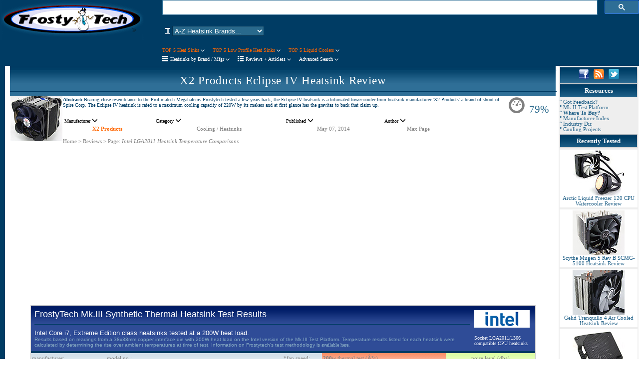

--- FILE ---
content_type: text/html
request_url: https://www.frostytech.com/articles/2767/6.html
body_size: 9844
content:


	<title> X2 Products Intel LGA2011 Heatsink Temperature Comparisons - Eclipse IV FrostyTech Review</title>
	<meta Name="description" content="X2 Products Intel LGA2011 Heatsink Temperature Comparisons - FrostyTech.com">





<html>
<head>
	<title>FrostyTech - Best Heat Sinks & PC Cooling Reviews </title>
<META HTTP-EQUIV="Pragma" CONTENT="no-cache">
<meta name="robots" content="index,follow">
 <LINK REL="StyleSheet" HREF="../../style.css" TITLE="FrostyTech">
<META name="copyright" content="All images, text, layout, and opinions are Copyright 1999-2025 FrostyTech.com and may not be reproduced in any form without express written permission.">
<link rel="alternate" type="application/rss+xml" title="Frostytech News RSS Feed" href="https://feeds2.feedburner.com/frostytech">
<link rel="apple-touch-icon" sizes="57x57" href="../../icon/apple-icon-57x57.png">
<link rel="apple-touch-icon" sizes="60x60" href="../../icon/apple-icon-60x60.png">
<link rel="apple-touch-icon" sizes="72x72" href="../../icon/apple-icon-72x72.png">
<link rel="apple-touch-icon" sizes="76x76" href="../../icon/apple-icon-76x76.png">
<link rel="apple-touch-icon" sizes="114x114" href="../../icon/apple-icon-114x114.png">
<link rel="apple-touch-icon" sizes="120x120" href="../../icon/apple-icon-120x120.png">
<link rel="apple-touch-icon" sizes="144x144" href="../../icon/apple-icon-144x144.png">
<link rel="apple-touch-icon" sizes="152x152" href="../../icon/apple-icon-152x152.png">
<link rel="apple-touch-icon" sizes="180x180" href="../../icon/apple-icon-180x180.png">
<link rel="icon" type="image/png" sizes="192x192"  href="../../icon/android-icon-192x192.png">
<link rel="icon" type="image/png" sizes="32x32" href="../../icon/favicon-32x32.png">
<link rel="icon" type="image/png" sizes="96x96" href="../../icon/favicon-96x96.png">
<link rel="icon" type="image/png" sizes="16x16" href="../../icon/favicon-16x16.png">
<link rel="manifest" href="../../icon/manifest.json">
<meta name="msapplication-TileColor" content="#ffffff">
<meta name="msapplication-TileImage" content="../../icon/ms-icon-144x144.png">
<meta name="theme-color" content="#ffffff">



<script data-ad-client="ca-pub-5350750282547900" async src="https://pagead2.googlesyndication.com/pagead/js/adsbygoogle.js"></script>
</head> 

<body align="center" text="#000000" bgcolor="#FFFFFF" topmargin=0 leftmargin=0 bottommargin="0" rightmargin="0" marginwidth="0" marginheight="0" link="#6C7DAA" vlink="#6C7DAA" alink="#79Ba00" style="font-family: Verdana; font-size: 11px;"> 


<div align="center"></div>


<table width="100%" border="0" cellspacing="0" cellpadding="0" align="left" bgcolor="White">
	<tr>
		<td rowspan="2" valign="top" bgcolor="#003C64" width=325><a href="https://www.frostytech.com" title="www.FrostyTech.com"><img src="../../i/frosty_logorev3.gif" loading="lazy" width="290" height="80" alt="FrostyTech.com Heatsink Reviews and Analysis" border="0"></a></td>
		<td align="left" valign="top" bgcolor="#003C64">




<script async src='https://cse.google.com/cse.js?cx=f5ead4f4361e37fcb'></script><div class="gcse-searchbox-only"></div>&nbsp;&nbsp;&nbsp;

 
		<Script Language="JavaScript">
function goto(form)
{
var index=form.select.selectedIndex
if (form.select.options[index].value != "0")
{
location=form.select.options[index].value;
}
}
function GoToURL(j) {
var URLis;
 URLis = document.page.value
   if (URLis == "")
           { 
     j.value = "Try Again"
            alert('\nOops!\n\nYou must enter a valid URL');
           } 
    else
        { 
         var location=("http://" + URLis);
         this.location.href = location;
        }
        }
</SCRIPT>

 <form name="heatsink_mfgrs">
 &nbsp;<span style="color:white;"class="glyphicon glyphicon-list-alt gi-075x"></span>&nbsp;<select NAME="select" class="HSFDrop" ONCHANGE="goto(this.form)" SIZE="1">

<option value=""> A-Z Heatsink Brands... </option>
<option value="">- - - - - - - - - - - - - - - - - - -</option>
<option value="https://www.frostytech.com/manufacturer/3rsystem_reviews.html" 
 >3Rsystem</option>
<option value="https://www.frostytech.com/manufacturer/ajigo_reviews.html" 
 >Ajigo</option>
<option value="https://www.frostytech.com/manufacturer/akasa_reviews.html" 
 >Akasa</option> 
<option value="https://www.frostytech.com/manufacturer/alpha_reviews.html" 
 >Alpha</option>  
 <option value="https://www.frostytech.com/manufacturer/amd_reviews.html" 
 >AMD</option>  
<option value="https://www.frostytech.com/manufacturer/ama_precision_reviews.html" 
 >AMA Precision</option>   
   <option value="https://www.frostytech.com/manufacturer/antazone_reviews.html" 
 >Antazone</option>
<option value="https://www.frostytech.com/manufacturer/aopen_reviews.html" 
 >AOpen</option>      
<option value="https://www.frostytech.com/manufacturer/apack_reviews.html" 
 >Apack</option>    
<option value="https://www.frostytech.com/manufacturer/arctic_cooling_reviews.html" 
 >Arctic Cooling</option>     
<option value="https://www.frostytech.com/manufacturer/arkua_reviews.html" 
 >Arkua</option>     
<option value="https://www.frostytech.com/manufacturer/ascent_reviews.html" 
 >Ascent</option>     
<option value="https://www.frostytech.com/manufacturer/asus_reviews.html" 
 >ASUS</option>
<option value="https://www.frostytech.com/manufacturer/auras_reviews.html" 
 >Auras</option> 
<option value="https://www.frostytech.com/manufacturer/avc_reviews.html" 
 >AVC</option>  
 <option value="https://www.frostytech.com/manufacturer/bequiet_reviews.html" 
 >BeQuiet</option>      
<option value="https://www.frostytech.com/manufacturer/bitspower_reviews.html" 
 >Bitspower</option>     
<option value="https://www.frostytech.com/manufacturer/blizzard_reviews.html" 
 >Blizzard</option>     
<option value="https://www.frostytech.com/manufacturer/chauh-choung_reviews.html" 
 >Chauh-Choung</option>     
<option value="https://www.frostytech.com/manufacturer/cho_liang_reviews.html" 
 >Cho Liang</option>     
<option value="https://www.frostytech.com/manufacturer/coolage_reviews.html" 
 >CoolAge</option> 
<option value="https://www.frostytech.com/manufacturer/coolermaster_reviews.html" 
 >CoolerMaster</option>
<option value="https://www.frostytech.com/manufacturer/coolink_reviews.html" 
 >Coolink</option>
  <option value="https://www.frostytech.com/manufacturer/coolit_reviews.html" 
 >CoolIT</option>
<option value="https://www.frostytech.com/manufacturer/cooljag_reviews.html" 
 >Cooljag</option>     
<option value="https://www.frostytech.com/manufacturer/coolsonic_reviews.html" 
 >Coolsonic</option>   
 <option value="https://www.frostytech.com/manufacturer/corsair_reviews.html" 
 >Corsair</option>  
   <option value="https://www.frostytech.com/manufacturer/cpufx_reviews.html" 
 >CPUfx</option>   
<option value="https://www.frostytech.com/manufacturer/cpumate_reviews.html" 
 >CPUMate</option>  
<option value="https://www.frostytech.com/manufacturer/cryorig_reviews.html" 
 >Cryorig</option>   
<option value="https://www.frostytech.com/manufacturer/cyber_cooler_reviews.html" 
 >Cyber Cooler</option>     
<option value="https://www.frostytech.com/manufacturer/deepcool_reviews.html" 
 >Deepcool</option>     
<option value="https://www.frostytech.com/manufacturer/dynatron_reviews.html" 
 >Dynatron</option>     
<option value="https://www.frostytech.com/manufacturer/ekl_reviews.html" 
 >EKL</option> 
<option value="https://www.frostytech.com/manufacturer/enzotech_reviews.html" 
 >Enzotech</option>  
<option value="https://www.frostytech.com/manufacturer/eumax_reviews.html" 
 >Eumax</option>     
<option value="https://www.frostytech.com/manufacturer/evercool_reviews.html" 
 >Evercool</option>    
 <option value="https://www.frostytech.com/manufacturer/forcetake_reviews.html" 
 >ForceTake</option>     
<option value="https://www.frostytech.com/manufacturer/fortis_tech_reviews.html" 
 >Fortis Tech</option>     
<option value="https://www.frostytech.com/manufacturer/foxconn_reviews.html" 
 >Foxconn</option>     
<option value="https://www.frostytech.com/manufacturer/frostytech_reviews.html" 
 >Frostytech</option>   
 <option value="https://www.frostytech.com/manufacturer/deepcool_reviews.html" 
 >GamerStorm</option> 
<option value="https://www.frostytech.com/manufacturer/gelid_reviews.html" 
 >Gelid</option>  
<option value="https://www.frostytech.com/manufacturer/gigabyte_reviews.html" 
 >Gigabyte</option>     
<option value="https://www.frostytech.com/manufacturer/glacialtech_reviews.html" 
 >GlacialTech</option>    
<option value="https://www.frostytech.com/manufacturer/globalwin_reviews.html" 
 >Globalwin</option> 
<option value="https://www.frostytech.com/manufacturer/ibuypower_reviews.html" 
 >Ibuypower</option>     
 <option value="https://www.frostytech.com/manufacturer/id-cooling_reviews.html" 
 >ID-Cooling</option>         
<option value="https://www.frostytech.com/manufacturer/intel_reviews.html" 
 >Intel</option>     
<option value="https://www.frostytech.com/manufacturer/jetart_reviews.html" 
 >Jetart</option> 
<option value="https://www.frostytech.com/manufacturer/jmc_reviews.html" 
 >JMC</option>    
<option value="https://www.frostytech.com/manufacturer/kingwin_reviews.html" 
 >Kingwin</option>    
<option value="https://www.frostytech.com/manufacturer/kuthtec_reviews.html" 
 >Kuthtec</option>     
<option value="https://www.frostytech.com/manufacturer/millennium_reviews.html" 
 >Millennium</option> 
<option value="https://www.frostytech.com/manufacturer/molex_reviews.html" 
 >Molex</option>     
<option value="https://www.frostytech.com/manufacturer/neng_tyi_reviews.html" 
 >Neng Tyi</option>     
<option value="https://www.frostytech.com/manufacturer/noctua_reviews.html" 
 >Noctua</option> 
 <option value="https://www.frostytech.com/manufacturer/nofan_reviews.html" 
 >NoFan</option> 
<option value="https://www.frostytech.com/manufacturer/noisecontrol_reviews.html" 
 >NoiseControl</option>     
<option value="https://www.frostytech.com/manufacturer/npowertek_reviews.html" 
 >nPowertek</option> 
<option value="https://www.frostytech.com/manufacturer/nexus_reviews.html" 
 >Nexus</option> 
 <option value="https://www.frostytech.com/manufacturer/nofan_reviews.html" 
 >NoFan</option> 
 <option value="https://www.frostytech.com/manufacturer/nzxt_reviews.html" 
 >NZXT</option> 
<option value="https://www.frostytech.com/manufacturer/ocz_reviews.html" 
 >OCZ</option> 
 <option value="https://www.frostytech.com/manufacturer/phanteks_reviews.html" 
 >Phanteks</option> 
<option value="https://www.frostytech.com/manufacturer/prolimatech_reviews.html" 
 >Prolimatech</option> 
 <option value="https://www.frostytech.com/manufacturer/raijintek_reviews.html" 
 >Raijintek</option> 
<option value="https://www.frostytech.com/manufacturer/reeven_reviews.html" 
 >Reeven</option> 
 <option value="https://www.frostytech.com/manufacturer/rosewill_reviews.html" 
 >Rosewill</option> 
<option value="https://www.frostytech.com/manufacturer/scythe_reviews.html" 
 >Scythe</option>   
<option value="https://www.frostytech.com/manufacturer/sibak_reviews.html" 
 >Sibak</option> 
 <option value="https://www.frostytech.com/manufacturer/silentium_reviews.html" 
 >Silentium</option> 
<option value="https://www.frostytech.com/manufacturer/silenx_reviews.html" 
 >SilenX</option> 
<option value="https://www.frostytech.com/manufacturer/silverstone_reviews.html" 
 >Silverstone</option>   
<option value="https://www.frostytech.com/manufacturer/spire_reviews.html" 
 >Spire</option>     
<option value="https://www.frostytech.com/manufacturer/sunbeamtech_reviews.html" 
 >Sunbeamtech</option>   
<option value="https://www.frostytech.com/manufacturer/sunon_reviews.html" 
 >Sunon</option>   
<option value="https://www.frostytech.com/manufacturer/swiftech_reviews.html" 
 >Swiftech</option>     
<option value="https://www.frostytech.com/manufacturer/taisol_reviews.html" 
 >Taisol</option> 
<option value="https://www.frostytech.com/manufacturer/thermal_integration_reviews.html" 
 >Thermal Integration</option>     
<option value="https://www.frostytech.com/manufacturer/thermalfly_reviews.html" 
 >Thermalfly</option>   
<option value="https://www.frostytech.com/manufacturer/thermalright_reviews.html" 
 >Thermalright</option>     
<option value="https://www.frostytech.com/manufacturer/thermaltake_reviews.html" 
 >Thermaltake</option>   
<option value="https://www.frostytech.com/manufacturer/thermoengine_reviews.html" 
 >Thermoengine</option> 
<option value="https://www.frostytech.com/manufacturer/thermolab_reviews.html" 
 >ThermoLab</option> 
<option value="https://www.frostytech.com/manufacturer/titan_reviews.html" 
 >Titan</option>     
<option value="https://www.frostytech.com/manufacturer/tocools_reviews.html" 
 >Tocools</option>     
<option value="https://www.frostytech.com/manufacturer/ts_heatronics_reviews.html" 
 >TS Heatronics</option> 
<option value="https://www.frostytech.com/manufacturer/tuniq_reviews.html" 
 >Tuniq</option> 
 <option value="https://www.frostytech.com/manufacturer/ultra_products_reviews.html" 
 >Ultra Products</option> 
<option value="https://www.frostytech.com/manufacturer/vantec_reviews.html" 
 >Vantec</option>     
<option value="https://www.frostytech.com/manufacturer/verax_reviews.html" 
 >Verax</option>    
<option value="https://www.frostytech.com/manufacturer/xigmatek_reviews.html" 
 >Xigmatek</option>     
 <option value="https://www.frostytech.com/manufacturer/xtremegear_reviews.html" 
 >XtremeGear</option>  
<option value="https://www.frostytech.com/manufacturer/zalman_reviews.html" 
 >Zalman</option>   
 <option value="https://www.frostytech.com/manufacturer/zaward_reviews.html" 
 >Zaward</option>   
 <option value="https://www.frostytech.com/manufacturer/apack_reviews.html" 
 >Zerotherm</option>     
<option value="">- - - - - - - - - - - - - - - - - - -</option>
<option value="https://www.frostytech.com/top5heatsinks.html">Top 5 Heatsinks</option>
<option value="https://www.frostytech.com/top5_lowprofile_heatsinks.html">Top 5 Low Profile Heatsinks</option>
<option value="https://www.frostytech.com/top5_liquid_heatsinks.html">Top 5 Liquid Coolers</option>
<option value="https://www.frostytech.com/articles.html">All Articles</option>
<option value="https://www.frostytech.com/heatsinksearch.html">Keyword Search Tool</option>
<option value="">- - - - - - - - - - - - - - - - - - -</option></select> </form>
		
		<br>
	
	   <a href="../../top5heatsinks.html" class="headORNG" title="Top 5 Heat Sinks"> TOP 5 Heat Sinks&nbsp;<span style="color:white;" class="glyphicon glyphicon-menu-down gi-075x"></span></A>&nbsp;&nbsp;&nbsp;
	   
	   <a href="../../top5_lowprofile_heatsinks.html" class="headORNG"  title="Top 5 Low Profile Heatsinks"> TOP 5 Low Profile Heat Sinks&nbsp;<span style="color:white;" class="glyphicon glyphicon-menu-down gi-075x"></span></A>&nbsp;&nbsp;&nbsp;
	   
	   <a href="../../top5_liquid_heatsinks.html" class="headORNG"  title="Top 5 Liquid Coolers"> TOP 5 Liquid Coolers&nbsp;<span style="color:white;" class="glyphicon glyphicon-menu-down gi-075x"></span></A>&nbsp;&nbsp;&nbsp;<BR>
	   	   
	   <span style="color:white;"class="glyphicon glyphicon-th-list gi-075x"></span>&nbsp;<A href="../../articlesmfg.html" class="headwhite" title="Heatsink Reviews by Manufacturer / Brand Name">Heatsinks by Brand / Mfgr&nbsp;<span style="color:white;" class="glyphicon glyphicon-menu-down gi-075x"></span></A>&nbsp;&nbsp;&nbsp;
	   	   
	   <span style="color:white;"class="glyphicon glyphicon-th-list gi-075x"></span>&nbsp;<A href="../../articles.html" class="headwhite" title="FrostyTech Articles and Reviews">Reviews + Articless&nbsp;<span style="color:white;" class="glyphicon glyphicon-menu-down gi-075x"></span></A>&nbsp;&nbsp;&nbsp;
	   
	   
		
		
		
		
		<a href="heatsinksearch.html"  class="headwhite">Advanced Search <span style="color:white;" class="glyphicon glyphicon-menu-down gi-075x"></span></a>&nbsp;&nbsp;&nbsp;
	   	</td>
	</tr>
	<tr>
		<td valign="bottom" bgcolor="#003C64">

</td></tr>
	<tr>
		<td height="6"colspan=2 bgcolor="#003C64"></td></tr></table>
 

<table width="100%" border="0" cellspacing="0" cellpadding="0" bgcolor="#ffffff">
  <TR>
    <td width="10" rowspan="3" align="center" valign="top" nowrap bgcolor="#003C64">
 
</td>
	<td width="8" rowspan="3" valign=top></td>
	<td colspan="5"></td></font></tr>
  <tr><td width="100%" rowspan="2" valign="top" style="padding: 0px 0px 10px 10px;">
  					
<TABLE border=0 cellPadding=0 cellSpacing=0 width="100%" style="BORDER-BOTTOM: cccccc 1px solid; BORDER-LEFT: cccccc 1px solid; BORDER-RIGHT: cccccc 1px solid; BORDER-TOP: cccccc 1px solid">
  <TR>
	<td width="100%" height="30" align="center" bgcolor="003c64" background="../../i/header_blue100.gif">
	<HR color=29698c SIZE=1 width="100%">
	<a href="https://www.frostytech.com/articles/2767/index.html" title="X2 Products Eclipse IV Heatsink Review" class="artTitle">X2 Products Eclipse IV Heatsink Review</a>
	<HR color=003b63 SIZE=1 width="100%"></td></TR></TABLE>
<table width="100%" border="0" cellspacing="1" cellpadding="0" align="center">
  <TR>
    <td valign=top rowspan="3">
	<a href="https://www.frostytech.com/articles/2767/index.html" title="X2 Products Eclipse IV Heatsink Review">
	
			
			<img src="https://www.frostytech.com/articleimages/201405/tea_x2eclipse4.jpg" width=104 height=90 loading="lazy" alt="X2 Products Eclipse IV Heatsink Review" border="0">
		 </a><br></td>
	   
  </TR>
  
  <TR>
    <td valign="top" bgcolor="ffffff">
	<div style="float:right;"><span style="color:grey;padding: 0px 0px 10px 10px;"class="glyphicon glyphicon-dashboard gi-2x" title="Overall Rating"></span>&nbsp;<span style="color:29698c;font-size:16pt;font-weight:lighter;">&nbsp;79%</span>&nbsp;&nbsp;&nbsp;</div>
	
		<font size=1 color=003C64 face=verdana><b>Abstract:</b> Bearing close resemblance to the Prolimatech Megahalems Frostytech tested a few years back, the Eclipse IV heatsink is a bifurcated-tower cooler from heatsink manufacturer 'X2 Products' a brand offshoot of Spire Corp. The Eclipse IV heatsink is rated to a maximum cooling capacity of 220W by its makers and at first glance has the gravitas to back that claim up.
</FONT><br><br>
	
<table width=80%  border="0" align="left" bgcolor=ffffff cellspacing="0" cellpadding="0" style="BORDER-BOTTOM: 003C64 1px solid; BORDER-LEFT: 003C64 1px solid; BORDER-RIGHT: 003C64 1px solid; BORDER-TOP: 003C64 1px solid">
   <TR>
    <TD><span class="abstract">&nbsp;Manufacturer&nbsp;</span><span class="glyphicon glyphicon-menu-down gi-075x"></span></TD>
    <TD><span class="abstract">Category&nbsp;</span><span class="glyphicon glyphicon-menu-down gi-075x"></span></TD>
    <TD><span class="abstract">Published&nbsp;</span><span class="glyphicon glyphicon-menu-down gi-075x"></span> </TD>
    <TD><span class="abstract">Author&nbsp;</span><span class="glyphicon glyphicon-menu-down gi-075x"></span></TD></TR>
  <TR><TD align=center>		

 
	
<a href="https://www.x2products.com" target="https://www.x2products.com" title="Visit X2 Products's Website" class="permalinkMfr" rel="nofollow">X2 Products</a>&nbsp;&nbsp;
</TD><TD align=center>
<a href="../../articlecat198.html" title="Search All Articles" class="permalinkNews">Cooling / Heatsinks</a>&nbsp;&nbsp;
</TD><TD align=center>
<span class="permalinkNews">May 07, 2014</span>&nbsp;&nbsp;
</TD><TD align=center>
<span class="permalinkNews">Max Page</span>&nbsp;&nbsp;
</TD></TR></TABLE>
</td></TR>
<TR><td valign="top" bgcolor="ffffff">
	
<span align=left class="permalinkNews"><BR>
<a href="../../index.html" title="Visit Home Page" class="permalinkNews">Home</a> &gt;
<a href="../../articles.html" title="See All Articles" class="permalinkNews">Reviews</a> &gt; 
<a href="./../articles/2767/index.html" title="Jump to First Page" class="permalinkNews">Page:</a> <span style="font-style: italic;">Intel LGA2011 Heatsink Temperature Comparisons</span></span>
		
</td></TR></TABLE>

 
	



<div align="center"><script async src="https://pagead2.googlesyndication.com/pagead/js/adsbygoogle.js"></script>
<!-- GA_artview_Hor -->
<ins class="adsbygoogle"
     style="display:block"
     data-ad-client="ca-pub-5350750282547900"
     data-ad-slot="3749209956"
     data-ad-format="auto"
     data-full-width-responsive="true"></ins>
<script>
     (adsbygoogle = window.adsbygoogle || []).push({});
</script></div>
 

			
					<div class="artcat">		
					  
					
					
					
	<P>
<TABLE 
style="BORDER-RIGHT: #cccccc 1px solid; BORDER-TOP: #cccccc 1px solid; FONT-SIZE: 8pt; BORDER-LEFT: #cccccc 1px solid; BORDER-BOTTOM: #cccccc 1px solid; FONT-FAMILY: Verdana" 
cellSpacing=0 cellPadding=2 width="98%" align=center 
background=https://www.frostytech.com/i/whitebkgrnd_frosty.gif border=0>
  
  <tr>
    <td valign=top background=https://www.frostytech.com/i/header_blue101.gif 
    bgcolor=#2f6f97 colspan=5 height=80>
      <table cellspacing=0 cellpadding=5 width="100%" align=center border=0 
      >
        
        <TR>
          <TD rowSpan=2><FONT face=arial color=#ffffff 
            size=4>FrostyTech Mk.III Synthetic Thermal 
            Heatsink Test Results 
            <HR width="100%" color=#003b63 SIZE=1>
            <FONT face=Arial color=#ffffff size=2>Intel Core 
            i7, Extreme Edition class heatsinks tested at a 200W heat load.<BR 
            ></FONT><FONT color=#8aaec5 size=1 
            >Results based on readings from a 38x38mm copper 
            interface die with 200W heat load on the Intel version of the Mk.III 
            Test Platform. Temperature results listed for each heatsink were 
            calculated by determining the rise over ambient temperatures at time 
            of test. Information on Frostytech's test methodology is <A 
            href="https://www.frostytech.com/testmethod_mk2.cfm" target=_blank 
            ><FONT face=Verdana color=#8aaec5 size=1 
            >available here.</FONT></A></FONT></FONT></TD>
          <TD width=115><img loading="lazy" height=35 alt="" 
            src="https://www.frostytech.com/i/intelmini-blue.gif" width=111 
            border=0></TD></TR>
        <TR>
          <TD width=115><FONT color=#ffffff size=1 
            >Socket LGA2011/1366 compatible CPU 
            heatsinks</FONT></TD></TR></TABLE></TD></TR>
  <TR>
    <TD bgColor=#003b63 colSpan=5 height=2></TD></TR>
  <TR bgColor=#ffffff>
    <TD background=https://www.frostytech.com/i/hsfinfo_logo_bgrnd25.gif 
    height=22><font color=#808080 
      >manufacturer:</font></td>
    <td background=https://www.frostytech.com/i/hsfinfo_logo_bgrnd25.gif 
    ><font color=#808080>model 
      no.:</font> </td>
    <td width=75 background=https://www.frostytech.com/i/hsfinfo_logo_bgrnd25.gif 
    ><font color=#808080>*fan 
      speed:</font> </td>
    <td background=https://www.frostytech.com/i/hsfinfo_logo2_bgrnd26.gif 
    bgcolor=#f84316><font color=#808080 
      ><strong>200w</strong> thermal test 
      (°c)</font></td>
    <td align=middle 
    background=https://www.frostytech.com/i/hsfinfo_logo3_bgrnd25.gif 
    bgcolor=#ccff8a><font color=#808080 
      >noise level (dba)</font></td></tr>
  <tr>
    <td colspan=5>
      <hr width="100%" color=#cccccc SIZE=1>
    </TD></TR>
  <TR>
    <TD>Coolermaster</TD>
    <TD>Nepton 280L</TD>
    <TD>high</TD>
    <TD>10.6</TD>
    <TD>58.8</TD></TR>
  <TR>
    <TD>Coolermaster</TD>
    <TD>Nepton 140XL</TD>
    <TD>high</TD>
    <TD>11.8</TD>
    <TD>59.6</TD></TR>
  <TR>
    <TD>Coolermaster</TD>
    <TD>Seidon 240M</TD>
    <TD>high</TD>
    <TD>13.4</TD>
    <TD>55.6</TD></TR>
  <TR>
    <TD>Silverstone</TD>
    <TD>Tundra TD02</TD>
    <TD>high</TD>
    <TD>13.6</TD>
    <TD>53.0</TD></TR>
  <TR>
    <TD>Coolermaster</TD>
    <TD>Glacer 240L</TD>
    <TD>high</TD>
    <TD>14.1</TD>
    <TD>52.5</TD></TR>
  <TR>
    <TD>NZXT</TD>
    <TD>Kraken X60</TD>
    <TD>high</TD>
    <TD>14.5</TD>
    <TD>60.7</TD></TR>
  <TR>
    <TD>Noctua</TD>
    <TD>NH-D15</TD>
    <TD>high</TD>
    <TD>15.8</TD>
    <TD>49.8</TD></TR>
  <TR>
    <TD>Noctua</TD>
    <TD>NH-U14S</TD>
    <TD></TD>
    <TD>17.0</TD>
    <TD>47.3</TD></TR>
  <TR>
    <TD>Coolermaster</TD>
    <TD>Seidon 120V</TD>
    <TD>high</TD>
    <TD>17.5</TD>
    <TD>54.3</TD></TR>
  <TR>
    <TD>NZXT</TD>
    <TD>Kraken X40</TD>
    <TD>high</TD>
    <TD>18.2</TD>
    <TD>59.4</TD></TR>
  <TR>
    <TD>Silverstone</TD>
    <TD>Tundra TD03</TD>
    <TD>high</TD>
    <TD>18.7</TD>
    <TD>58.1</TD></TR>
  <TR>
    <TD>Silverstone</TD>
    <TD>Argon AR01</TD>
    <TD>high</TD>
    <TD>18.8</TD>
    <TD>53.0</TD></TR>
  <TR bgColor=#d1dfe9>
    <TD>X2 Products</TD>
    <TD>Eclipse IV</TD>
    <TD>high</TD>
    <TD>19.1</TD>
    <TD>57.4</TD></TR>
  <TR>
    <TD>Coolermaster</TD>
    <TD>Eisberg 240L</TD>
    <TD>high</TD>
    <TD>19.1</TD>
    <TD>50.5</TD></TR>
  <TR>
    <TD>BeQuiet</TD>
    <TD>Dark Rock Pro 3</TD>
    <TD>high</TD>
    <TD>19.5</TD>
    <TD>43.7</TD></TR>
  <TR>
    <TD>Raijintek</TD>
    <TD>Themis</TD>
    <TD>high</TD>
    <TD>19.7</TD>
    <TD>52.8</TD></TR>
  <TR>
    <TD>Coolermaster</TD>
    <TD>V8 GTS</TD>
    <TD>high</TD>
    <TD>20.0</TD>
    <TD>59.7</TD></TR>
  <TR>
    <TD>Corsair</TD>
    <TD>Hydro H80i</TD>
    <TD>high</TD>
    <TD>21.1</TD>
    <TD>64.0</TD></TR>
  <TR>
    <TD>Noctua</TD>
    <TD>NH-U12S</TD>
    <TD></TD>
    <TD>21.1</TD>
    <TD>46.2</TD></TR>
  <TR>
    <TD>Raijintek</TD>
    <TD>Ereboss</TD>
    <TD>high</TD>
    <TD>21.4</TD>
    <TD>49.7</TD></TR>
  <TR>
    <TD>Zalman</TD>
    <TD>Reserator 3 Max</TD>
    <TD>high</TD>
    <TD>21.6</TD>
    <TD>58.9</TD></TR>
  <TR>
    <TD>Scythe</TD>
    <TD>Mugen 4</TD>
    <TD>high</TD>
    <TD>21.7</TD>
    <TD>41.9</TD></TR>
  <TR>
    <TD>Zalman</TD>
    <TD>LQ315</TD>
    <TD>high</TD>
    <TD>21.9</TD>
    <TD>50.8</TD></TR>
  <TR>
    <TD>Silverstone</TD>
    <TD>NT06-P</TD>
    <TD>high</TD>
    <TD>22.1</TD>
    <TD>51.6</TD></TR>
  <TR>
    <TD>Raijintek</TD>
    <TD>Pallas</TD>
    <TD>high</TD>
    <TD>22.2</TD>
    <TD>43.2</TD></TR>
  <TR>
    <TD>Raijintek</TD>
    <TD>Aidos</TD>
    <TD>high</TD>
    <TD>23.0</TD>
    <TD>55.6</TD></TR>
  <TR>
    <TD><FONT size=2>Silentium 
    </FONT></TD>
    <TD><FONT size=2>Fera2 
      HE1224</FONT></TD>
    <TD>high</TD>
    <TD>23.4</TD>
    <TD>37.6</TD></TR>
  <TR>
    <TD>Zalman</TD>
    <TD>LQ310</TD>
    <TD>high</TD>
    <TD>23.8</TD>
    <TD>52.7</TD></TR>
  <TR>
    <TD>Scythe</TD>
    <TD>Ashura Shadow (SCASR-1000SE)</TD>
    <TD>high</TD>
    <TD>24.2</TD>
    <TD>51.4</TD></TR>
  <TR>
    <TD>Raijintek</TD>
    <TD>Nemesis</TD>
    <TD>high</TD>
    <TD>24.6</TD>
    <TD>47.8</TD></TR>
  <TR>
    <TD>Zalman</TD>
    <TD>LQ320</TD>
    <TD>high</TD>
    <TD>25.5</TD>
    <TD>50.2</TD></TR>
  <TR>
    <TD>npowertek</TD>
    <TD>NPH-1366-115HC (LGA1366)</TD>
    <TD>high</TD>
    <TD>28.7</TD>
    <TD>44.8</TD></TR>
  <TR bgColor=#d1dfe9>
    <TD>X2 Products</TD>
    <TD>Eclipse IV</TD>
    <TD>low</TD>
    <TD>28.9</TD>
    <TD>34.6</TD></TR>
  <TR>
    <TD>Dynatron</TD>
    <TD>G556 (LGA1366/2U)</TD>
    <TD></TD>
    <TD>29.1</TD>
    <TD>68.4</TD></TR>
  <TR>
    <TD>Dynatron</TD>
    <TD>G555 (LGA1366/2U)</TD>
    <TD></TD>
    <TD>30.4</TD>
    <TD>67.8</TD></TR>
  <TR>
    <TD>Dynatron</TD>
    <TD>G666 (LGA1366/2U)</TD>
    <TD></TD>
    <TD>31.8</TD>
    <TD>68.7</TD></TR>
  <TR>
    <TD>Silverstone</TD>
    <TD>NT01-Pro</TD>
    <TD>high</TD>
    <TD>35.8</TD>
    <TD>40.4</TD></TR>
  <TR>
    <TD>nPowerTek</TD>
    <TD>NPH1366-140HC (LGA1366)</TD>
    <TD>high</TD>
    <TD>36.3</TD>
    <TD>48.1</TD></TR>
  <TR>
    <TD>Zalman</TD>
    <TD>FX-100 (w/h ZM-F2 fan)</TD>
    <TD></TD>
    <TD>36.9</TD>
    <TD>28.5</TD></TR>
  <TR>
    <TD>Dynatron</TD>
    <TD>G199 (LGA1366/1U)</TD>
    <TD></TD>
    <TD>47.6</TD>
    <TD>62.6</TD></TR>
  <TR>
    <TD>Zalman</TD>
    <TD>FX-100 (hor, ver)</TD>
    <TD></TD>
    <TD>63.0</TD>
    <TD>0.0</TD></TR>
  <TR>
    <TD></TD>
    <TD></TD>
    <TD></TD>
    <TD></TD>
    <TD></TD></TR>
  <TR bgColor=#eeeeee>
    <TD></TD>
    <TD></TD>
    <TD></TD>
    <TD background=https://www.frostytech.com/i/hsfinfo_logo2_bgrnd26.gif 
    bgcolor=#f84316><font color=#808080 
      ><strong>200w</strong> thermal test 
      (°c)</font></td>
    <td background=https://www.frostytech.com/i/hsfinfo_logo3_bgrnd25.gif 
    bgcolor=#ccff8a><font color=#808080 
      >noise level (dba)</font></td></tr>
  <tr>
    <td bgcolor=#ffffff colspan=5><font size=1 
      >*heatsinks are ranked according to the 200w thermal 
      test results column (rise over ambient temp.). low temperatures with low 
      noise levels are considered best. for reference heatsinks with 
      variable-speed fans, only the high speed (12v) fan test result is included 
      in the comparison sheet; more detailed results reside in each specific 
      heatsink review.</font></td></tr></table></p><font face=verdana size=2>
<p> frostytech's most recent 
synthetic thermal test platform stresses Intel socket LGA2011 and LGA1366 
compatible heatsinks with a 200W heat load. Additionally, because the AMD 
Integrated Heat Spreader and Intel LGA2011 IHS both measure ~38x38mm, these test 
results can be directly extrapolated to AMD processor scenarios. </P>
<P><img loading="lazy" height=483 alt="" hspace=8 src="https://www.frostytech.com/articleimages/201405/x2eclipse4_heor.jpg" width=450 align=right vspace=8 border=0 >With a 200W heat load applied by the Intel 
LGA2011/1366 version of FrostyTech's <A 
href="https://www.frostytech.com/testmethod_mk2.cfm">synthetic thermal test platform,</A> X2 Products' Eclipse IV 
heatsink yields a very good temperature test result of 19.1°C over ambient, with 
both fans spinning at full RPM. Decreasing the speed of the two 120mm PWM fans 
to 800RPM results in test temperatures rising steeply to 28.9°C over ambient, 
while noise output falls to a very quiet 34.6dBA.</P>
<P>Ultimately, X2 Products's Eclipse IV heatsink performed 
very well on the 125W AMD and 150W Intel synthetic thermal test platforms. The 
results were quite good on the 200W Intel synthetic thermal test platform, but 
the slew of all-in-one watercooling systems clearly edged it out. </P>
<P>The Eclipse IV heatsink uses plain and simple wire fan 
clips which make it easy to swap out 120mm fans should you wish to... <EM>and you might.</EM></P>
<P>Although the supplied fans performed well enough, the 
unconventionally short fan power leads were more an obstacle than a convenience 
during our testing... I have no idea what <A href="https://www.x2products.com" 
target=_blank>X2 Products</A> was thinking in this 
respect.<FONT face=Verdana size=2></P><FONT face=Verdana 
size=2>
<P><STRONG><FONT face=Verdana size=2>Related Articles:</FONT></STRONG></P>
<P><FONT face=Verdana size=2>The <A 
href="https://www.frostytech.com/top5heatsinks.cfm" target=_blank>Top 5 best heatsinks</A> for low noise and low temperature 
are <A href="https://www.frostytech.com/top5heatsinks.cfm" target=_blank>ranked here.</A> For more reviews on the latest heatsinks 
and cooling solutions, rely on <A href="https://www.frostytech.com/articles.cfm" 
target=_blank>FrostyTech's</A> inventory of 400+ heatsink 
reviews. Here are a few other articles that you might enjoy as well.</FONT></P>
<P><FONT face=Verdana size=2>- <A 
href="https://www.frostytech.com/articleview.cfm?articleid=2765">Raijintek Pallas Low Profile Heatsink Review </A><BR>- <A 
href="https://www.frostytech.com/articleview.cfm?articleid=2764">BeQuiet Dark Rock Pro 3 Low Noise Heatsink Review </A><BR>- <A 
href="https://www.frostytech.com/articleview.cfm?articleid=2763">Scythe Ashura Shadow Heatsink Review </A><BR>- <A 
href="https://www.frostytech.com/articleview.cfm?articleid=2762">SilentiumPC Fera2 HE1224 Heatsink Review </A><BR>- <A 
href="https://www.frostytech.com/articleview.cfm?articleid=2752">Cooler Master Nepton 280L Liquid Cooling System Review 
</A><BR>- <A 
href="https://www.frostytech.com/articleview.cfm?articleid=2751">Cooler Master Nepton 140XL Liquid Cooling System Review 
</A> 
					</div>
			
			 
			<div align="center"><script async src="https://pagead2.googlesyndication.com/pagead/js/adsbygoogle.js"></script>
<!-- GA_Artview_HorBot_728x90 -->
<ins class="adsbygoogle"
     style="display:inline-block;width:728px;height:90px"
     data-ad-client="ca-pub-5350750282547900"
     data-ad-slot="6438597259"></ins>
<script>
     (adsbygoogle = window.adsbygoogle || []).push({});
</script></div>
			
			
		
			<table width="100%" border="0" cellspacing="0" cellpadding="0">
			<tr>
			<td align="left">
			
			
				<a href="../../articles/2767/5.html" class="nxtprvs"><span class="glyphicon glyphicon-circle-arrow-left gi-2x"></span>&nbsp;Previous Page &deg
			
				</td>
			<td width=50></td>
			<td align="right"> 
			
				
			<a href="articles.cfm" class="nxtprvs">Heat Sink Review Index&nbsp;<span class="glyphicon glyphicon-th-list gi-2x"></span></a>&nbsp;
										
			 
										</td>
									</tr>
								</table>
							<br>

			
			
			<div align="center">
 
 
	

<table width="100%" border="00" cellspacing="0" cellpadding="0">
<tr><td width=70%>
        <TABLE align=middle bgColor="eeeeee" border=0 cellPadding=4 cellSpacing=0 width=100% style="BORDER-BOTTOM: 000000 1px solid; BORDER-LEFT: 000000 1px solid; BORDER-RIGHT: 000000 1px solid; BORDER-TOP: 000000 1px solid">
 <tr><td valign="top"><span style="color:354866;font-face:verdana;font-weight:bold;">Table of Contents:</span></td></tr></table>
     </td>
<td></td></tr>
<tr><td colspan=2 valign=top style="BORDER-BOTTOM: 003C64 1px solid; BORDER-LEFT: 003C64 1px solid; BORDER-RIGHT: 003C64 1px solid; BORDER-TOP: 003C64 1px solid">
<table width="100%" border="00" cellspacing="0" cellpadding="0">
<tr>
	<td valign=top><Br>
		
				<span class="artIndxNxt">&nbsp;1:&nbsp; 
				
				<a href="../../articles/2767/index.html" class="artIndxNxt">
				X2 Products Eclipse IV Heatsink Review</a><br></span>
			
			<span class="artIndxNxt">&nbsp;2:&nbsp;
						
			<a href="../../articles/2767/2.html" class="artIndxNxt"> 360° View - X2 Products Eclipse IV Heatsink</a><br></span>
		
			<span class="artIndxNxt">&nbsp;3:&nbsp;
						
			<a href="../../articles/2767/3.html" class="artIndxNxt"> Acoustic Sample and Heatsink Sound Levels</a><br></span>
		
			<span class="artIndxNxt">&nbsp;4:&nbsp;
						
			<a href="../../articles/2767/4.html" class="artIndxNxt"> AMD Heatsink Temperature Comparisons</a><br></span>
		
			<span class="artIndxNxt">&nbsp;5:&nbsp;
						
			<a href="../../articles/2767/5.html" class="artIndxNxt"> Intel LGA115x/775 Heatsink Temperature Comparison</a><br></span>
		

			<span class="artIndxNXT">&nbsp;6:&nbsp;&mdash; Intel LGA2011 Heatsink Temperature Comparisons</span><BR>
		
		<BR>List all <a href="articlesearch.cfm?type=keyword&searchvalue=X2 Products&sort=date"> X2 Products heat sinks</a> that Frostytech tested?
		</td>
		<td valign=top width=28% align="right">

<div align="center"><script type="text/javascript">
    google_ad_client = "ca-pub-5350750282547900";
    google_ad_slot = "6042173217";
    google_ad_width = 300;
    google_ad_height = 250;
</script>
<!-- 300x250 -->
<script type="text/javascript"
src="//pagead2.googlesyndication.com/pagead/show_ads.js">
</script></div>
		</td>
	</tr>
	</table>
	</td>
</tr>
</table>
<br>



 
</td>
    <td width="6" rowspan="2"><img src="../../i/cleardot.gif" loading="lazy" width="6" height="1" alt="" border="0"></td>
    <td width="160" align="left" valign="top" bgcolor=eeeeee>
 

<table width="160" border="0" cellspacing="0" cellpadding="2" align="center" style="FONT-SIZE: 6.5pt; font-family: verdana">
 <TR><td>
 	<div class="columnTitle"><a href="https://www.facebook.com/Frostytech-wwwfrostytechcom-273913615989398/"><img src="../../i/fb_icon.gif" loading="lazy" width="21" height="21" alt="Facebook" border="0" hspace="3"></a>
	<a href="https://feeds2.feedburner.com/frostytech" title="RSS Feed"><img src="../../i/rss_icon2.gif" loading="lazy" width="21" height="21" border="0" alt="RSS Feed" hspace="3"></a>
	<a href="https://twitter.com/frostytech"><img src="../../i/twitter.gif" loading="lazy" width="21" height="21" alt="Twitter" border="0" hspace="3"></a></div>
	<div class="columnTitle">Resources</div>
</td></TR>
   <TR><td bgColor="#eeeeee" valign=top> 
	<a href="../../feedback.html" title="Feedback" class="linkBlue">&deg; Got Feedback?</a><br>
	<a href="../../testmethod_mk2.html" title="Test Methodology" class="linkBlue">&deg; Mk.II Test Platform</a><br>
	<a href="permalink.cfm?NewsID=78062" title="Frosty Heatsink Reviews" class="linkBlue"><strong>&deg; Where To Buy?</strong></a><br> 
	<a href="../../heatsink_manufacturers.html" title="Heatsink Manufacturers" class="linkBlue">&deg; Manufacturer Index</a><br>
	<a href="../../hsfdirectory.html" title="Heatsink Industry Directory" class="linkBlue">&deg; Industry Dir.</a><br>
	<a href="../../thermalprojects.html" title="Cooling Projects" class="linkBlue">&deg; Cooling Projects</a><br>
</td></TR>
  	<TR><TD>  
	<div class="columnTitle">Recently Tested</div>
	</TD></TR>
    
  <TR><td bgcolor="eeeeee">
		<table width="100%" border="0" cellspacing="0" cellpadding="2" bgcolor="white" style="font-family: verdana; font-size: 7pt; BORDER-BOTTOM: C0C0C0 1px solid; BORDER-LEFT: C0C0C0 1px solid; BORDER-RIGHT: C0C0C0 1px solid; BORDER-TOP: C0C0C0 1px solid;">
		 <tr>
		   <TD bgcolor="white" onmouseover="this.style.background='#BFD3E0';" onmouseout="this.style.background='#ffffff';" align="center"><a href="../../articles/2800/index.html" title="Date: 10/09/18" class="linkBlue">
		<img 
				src="https://www.frostytech.com/articleimages/201810/tea_acliquidf120.jpg"
			
				width=104 height=90 loading="lazy" alt="" border="0"> 
		<br>Arctic Liquid Freezer 120 CPU Watercooler Review</a></td></tr></table>
</td></TR> 

  <TR><td bgcolor="eeeeee">
		<table width="100%" border="0" cellspacing="0" cellpadding="2" bgcolor="white" style="font-family: verdana; font-size: 7pt; BORDER-BOTTOM: C0C0C0 1px solid; BORDER-LEFT: C0C0C0 1px solid; BORDER-RIGHT: C0C0C0 1px solid; BORDER-TOP: C0C0C0 1px solid;">
		 <tr>
		   <TD bgcolor="white" onmouseover="this.style.background='#BFD3E0';" onmouseout="this.style.background='#ffffff';" align="center"><a href="../../articles/2799/index.html" title="Date: 11/18/17" class="linkBlue">
		<img 
				src="https://www.frostytech.com/articleimages/201711/tea_scythemugen5rb.jpg"
			
				width=104 height=90 loading="lazy" alt="" border="0"> 
		<br>Scythe Mugen 5 Rev B SCMG-5100 Heatsink Review</a></td></tr></table>
</td></TR> 

  <TR><td bgcolor="eeeeee">
		<table width="100%" border="0" cellspacing="0" cellpadding="2" bgcolor="white" style="font-family: verdana; font-size: 7pt; BORDER-BOTTOM: C0C0C0 1px solid; BORDER-LEFT: C0C0C0 1px solid; BORDER-RIGHT: C0C0C0 1px solid; BORDER-TOP: C0C0C0 1px solid;">
		 <tr>
		   <TD bgcolor="white" onmouseover="this.style.background='#BFD3E0';" onmouseout="this.style.background='#ffffff';" align="center"><a href="../../articles/2798/index.html" title="Date: 05/08/17" class="linkBlue">
		<img 
				src="https://www.frostytech.com/articleimages/201610/tea_gelidtran4.jpg"
			
				width=104 height=90 loading="lazy" alt="" border="0"> 
		<br>Gelid Tranquillo 4 Air Cooled Heatsink Review</a></td></tr></table>
</td></TR> 

  <TR><td bgcolor="eeeeee">
		<table width="100%" border="0" cellspacing="0" cellpadding="2" bgcolor="white" style="font-family: verdana; font-size: 7pt; BORDER-BOTTOM: C0C0C0 1px solid; BORDER-LEFT: C0C0C0 1px solid; BORDER-RIGHT: C0C0C0 1px solid; BORDER-TOP: C0C0C0 1px solid;">
		 <tr>
		   <TD bgcolor="white" onmouseover="this.style.background='#BFD3E0';" onmouseout="this.style.background='#ffffff';" align="center"><a href="../../articles/2797/index.html" title="Date: 01/01/17" class="linkBlue">
		<img 
				src="https://www.frostytech.com/articleimages/201612/tea_cmergostd2.jpg"
			
				width=104 height=90 loading="lazy" alt="" border="0"> 
		<br>Coolermaster Ergostand III Laptop Cooling Stand Review</a></td></tr></table>
</td></TR> 

  <TR><td bgcolor="eeeeee">
		<table width="100%" border="0" cellspacing="0" cellpadding="2" bgcolor="white" style="font-family: verdana; font-size: 7pt; BORDER-BOTTOM: C0C0C0 1px solid; BORDER-LEFT: C0C0C0 1px solid; BORDER-RIGHT: C0C0C0 1px solid; BORDER-TOP: C0C0C0 1px solid;">
		 <tr>
		   <TD bgcolor="white" onmouseover="this.style.background='#BFD3E0';" onmouseout="this.style.background='#ffffff';" align="center"><a href="../../articles/2795/index.html" title="Date: 04/10/16" class="linkBlue">
		<img 
				src="https://www.frostytech.com/articleimages/201604/tea_nhd9dxi43u.jpg"
			
				width=104 height=90 loading="lazy" alt="" border="0"> 
		<br>Noctua NH-D9DXi4-3U LGA2011 Xeon Server/Workstation Heatsink Review</a></td></tr></table>
</td></TR> 

  <TR><td bgcolor="eeeeee">
		<table width="100%" border="0" cellspacing="0" cellpadding="2" bgcolor="white" style="font-family: verdana; font-size: 7pt; BORDER-BOTTOM: C0C0C0 1px solid; BORDER-LEFT: C0C0C0 1px solid; BORDER-RIGHT: C0C0C0 1px solid; BORDER-TOP: C0C0C0 1px solid;">
		 <tr>
		   <TD bgcolor="white" onmouseover="this.style.background='#BFD3E0';" onmouseout="this.style.background='#ffffff';" align="center"><a href="../../articles/2796/index.html" title="Date: 04/10/16" class="linkBlue">
		<img 
				src="https://www.frostytech.com/articleimages/201604/tea_noctuanhl9x65.jpg"
			
				width=104 height=90 loading="lazy" alt="" border="0"> 
		<br>Noctua NH-L9x65 Low Profile Heatsink Review </a></td></tr></table>
</td></TR> 
 <TR><td align="right"><a href="../../articles.html" class="linkBlue"><strong>...More Articles &gt;&gt;</strong></a></td></TR></TABLE> 
   <BR><BR>




 


 
<table width="150" border="0" cellpadding="2" align="center">
<tr>
	<td><span class="linkblue">Websites you may also like:<br>
<a href="https://www.pcstats.com/" target="_blank" class="linkBlue">PCSTATS</a></span><br>
</td></tr></table>
 <p>
 
 
 


 








</td>
    <td width="100%" rowspan="2"><img src="../../i/cleardot.gif" loading="lazy" width="1" height="1" alt="" border="0"></td></TR>
	<tr><td align="center" valign="bottom" bgcolor="#EEEEEE">
	



</td></tr></TABLE>



<table width="100%" border="0" cellspacing="0" cellpadding="0" bgcolor="#353535">
<tr>
	<td width="15%" align="center">
<DIV align=center><a href="https://www.frostytech.com" class="linkWhite">FrostyTech.com <BR> Since June 1999<br></a></DIV></td>
    
<td width="20%" valign="top" class="footsvr">
	<span class="footwhite"><br><BR>Find a Heatsink<br></span>
.&nbsp;<A href="../../articles.html" title="Latest Heatsink Reviews" class="footsvr">Latest Heatsink Reviews <BR></A>
.&nbsp;<A href="https://www.frostytech.com/top5heatsinks.html" title="Top 5 Heatsinks Tested" class="footsvr">Top 5 Heatsinks Tested<BR></A>
.&nbsp;<A href="https://www.frostytech.com/top5_lowprofile_heatsinks.html" title="Top 5 Heatsinks Tested" class="footsvr">Top 5 Low Profile Heatsinks<BR></A>
.&nbsp;<A href="https://www.frostytech.com/top5_liquid_heatsinks.html" title="Top 5 Heatsinks Tested" class="footsvr">Top 5 Liquid Coolers<BR></A>
.&nbsp;<A href="https://www.frostytech.com/articlesmfg.html" title="Heatsinks by Mfgr / Brand" class="footsvr">Heatsinks by Mfgr / Brand<BR></A>

</td>

<td  width="20%"  valign="top" class="footsvr">
<span class="footwhite"><br><BR>Social Media<br></span>
.&nbsp;<A href="https://www.facebook.com/Frostytech-wwwfrostytechcom-273913615989398/" title="Facebook" class="footsvr">Facebook</A><BR>
.&nbsp;<A href="https://twitter.com/frostytech" title="Twitter" class="footsvr">Twitter</A><BR> 
.&nbsp;<A href="https://www.pinterest.ca/Frostytechcom/" title="Pinterest" class="footsvr">Pinterest</A></td>

<td width="20" valign="top" class="footsvr">
<span class="footwhite"><br><BR>FrostyTech.com Info<br></span>
.&nbsp;<A href="../../feedback.html" title="Feedback" class="footsvr">Feedback</A><BR>
.&nbsp;<A href="../../contact.html" title="Contact Info" class="footsvr">Contact Us / Heatsink Submissions</A><BR>
.&nbsp;<A href="../../contact.html#submitnews" title="Submit News" class="footsvr">Submit News</A><BR>
.&nbsp;<A href="../../privacypolicy.html" title="Privacy Policy" class="footsvr">Privacy Policy</A></TD>

<td width="20%" align="center">
	<a href="https://www.suite66.com" target="_blank" title="Suite66.com"><img src="../../i/frosty_s66badge.jpg" loading="lazy" width="125" height="60" alt="Suite 66" border="0"></a></td></TR>
<TR>
  <td colspan="5" align="center" valign="top" class="permalinkNews"><br>  &copy; Copyright 1999-2025 <A href="https://www.frostytech.com">www.frostytech.com</A> All Rights Reserved. <A href="../../legal.html">Privacy policy and Terms of Use</a><br> Images &copy; FrostyTech.com and may not be reproduced without express written permission. Current students and faculty of accredited Universities may use Frostytech images in research papers and thesis, provided each image is attributed. <br><br></td></TR></TABLE></td></tr></table>
<!-- Frosty GA4 20220629 -->
<!-- Google tag (gtag.js) -->
<script async src="https://www.googletagmanager.com/gtag/js?id=G-C3P6SRWDZQ"></script>
<script>
  window.dataLayer = window.dataLayer || [];
  function gtag(){dataLayer.push(arguments);}
  gtag('js', new Date());

  gtag('config', 'G-C3P6SRWDZQ');
</script>

 








	<script language="JavaScript">
		function moveDiv(obj,bgObj) {
			bgObj.style.width = obj.style.width;
			bgObj.style.height = obj.style.height;
			
			offsetX = 0;
			offsetY = 0;
		
			while (obj.nodeName != "BODY") {
				offsetX += obj.offsetLeft;
				offsetY += obj.offsetTop;
				obj = obj.offsetParent;
			}
	
			bgObj.style.left = offsetX;
			bgObj.style.top = offsetY;
			bgObj.style.display = "";
		}

		
	</script>

</body>
</html> 

--- FILE ---
content_type: text/html; charset=utf-8
request_url: https://www.google.com/recaptcha/api2/aframe
body_size: 111
content:
<!DOCTYPE HTML><html><head><meta http-equiv="content-type" content="text/html; charset=UTF-8"></head><body><script nonce="9jsvn5S0Ad1Azpkhhnvudw">/** Anti-fraud and anti-abuse applications only. See google.com/recaptcha */ try{var clients={'sodar':'https://pagead2.googlesyndication.com/pagead/sodar?'};window.addEventListener("message",function(a){try{if(a.source===window.parent){var b=JSON.parse(a.data);var c=clients[b['id']];if(c){var d=document.createElement('img');d.src=c+b['params']+'&rc='+(localStorage.getItem("rc::a")?sessionStorage.getItem("rc::b"):"");window.document.body.appendChild(d);sessionStorage.setItem("rc::e",parseInt(sessionStorage.getItem("rc::e")||0)+1);localStorage.setItem("rc::h",'1768872777308');}}}catch(b){}});window.parent.postMessage("_grecaptcha_ready", "*");}catch(b){}</script></body></html>